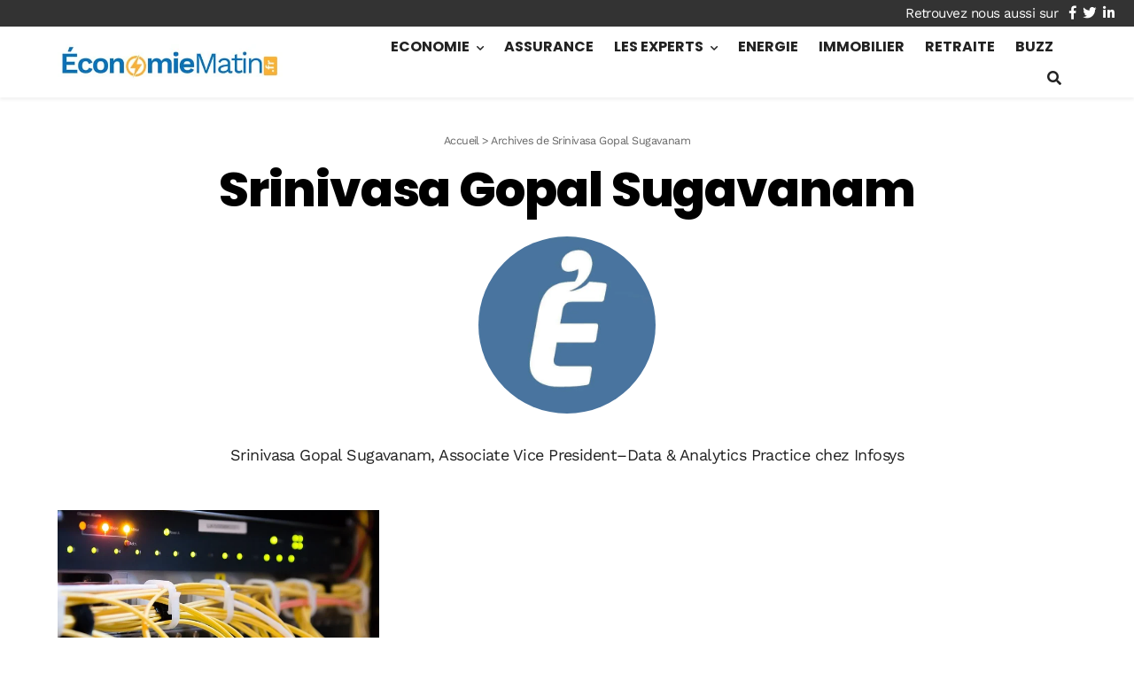

--- FILE ---
content_type: text/html; charset=utf-8
request_url: https://www.google.com/recaptcha/api2/aframe
body_size: 267
content:
<!DOCTYPE HTML><html><head><meta http-equiv="content-type" content="text/html; charset=UTF-8"></head><body><script nonce="KDtwr7ujvoMmVdka0YkuOw">/** Anti-fraud and anti-abuse applications only. See google.com/recaptcha */ try{var clients={'sodar':'https://pagead2.googlesyndication.com/pagead/sodar?'};window.addEventListener("message",function(a){try{if(a.source===window.parent){var b=JSON.parse(a.data);var c=clients[b['id']];if(c){var d=document.createElement('img');d.src=c+b['params']+'&rc='+(localStorage.getItem("rc::a")?sessionStorage.getItem("rc::b"):"");window.document.body.appendChild(d);sessionStorage.setItem("rc::e",parseInt(sessionStorage.getItem("rc::e")||0)+1);localStorage.setItem("rc::h",'1769402105067');}}}catch(b){}});window.parent.postMessage("_grecaptcha_ready", "*");}catch(b){}</script></body></html>